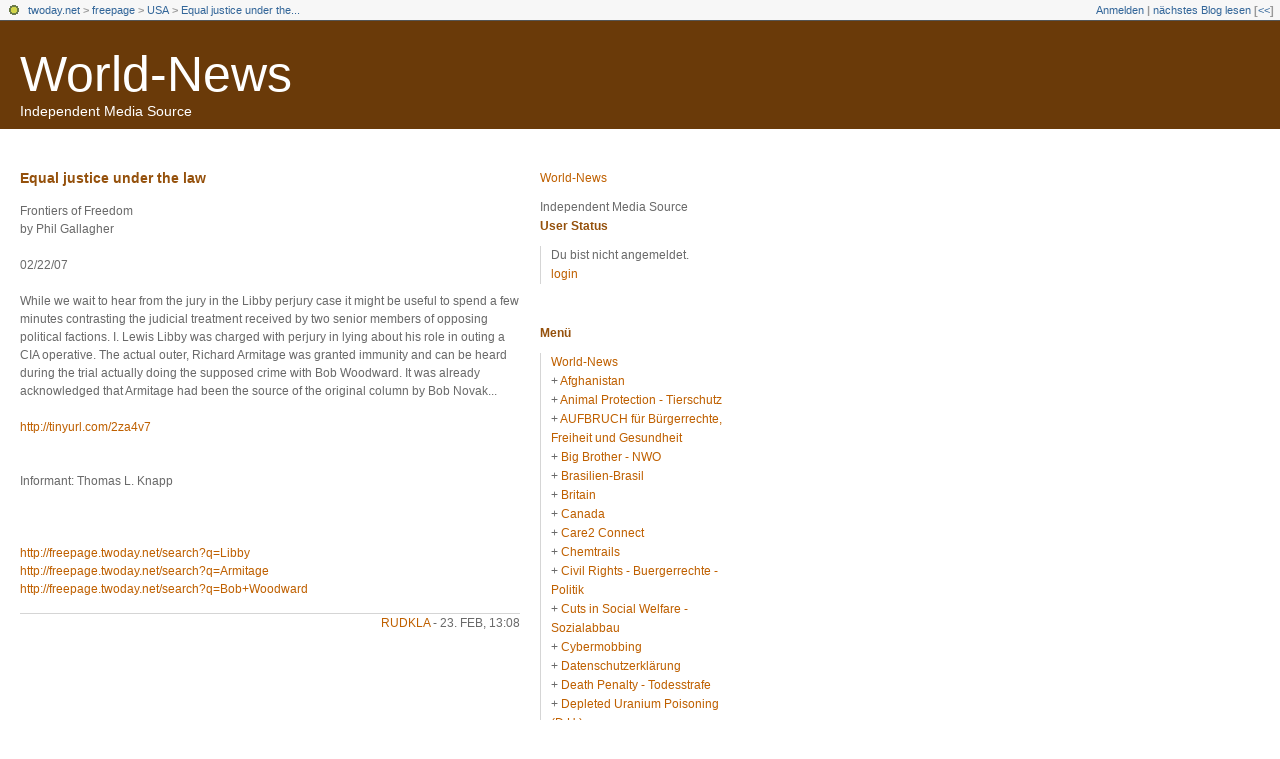

--- FILE ---
content_type: text/css
request_url: https://static.twoday.net/modToolbar/modToolbar.css
body_size: 445
content:
body > #modToolbar {
  position: fixed;
}
.modToolbar {
  position: absolute; 
  top: 0px; 
  left: 0px; 
  width: 100%;
  z-index: 99;
  text-align: left;
  color: #999999;
}
#modToolbar-spacer {
  position: relative; 
  z-index: 0;
  text-align: left;
}
.modToolbar .favicon {
  margin: 0 6px 0 4px;
  float: left;
  vertical-align: absmiddle;
}
#modToolbar-collapsed {
  position: absolute; 
  left:0px; 
  top: 0px;
  width: 20px;

  border-bottom: 1px solid #555555;
  border-right: 1px solid #555555;
  background-color: #F7F7F7;
  font-family: Trebuchet MS, Verdana, Arial; 
  font-size: 11px; 
  font-weight: bold;
  padding: 2px 4px;
  z-Index: 98;

}
body > #modToolbar-collapsed {
  min-width: 20px;
  width: auto;
}
#modToolbar-collapsed a, #modToolbar-collapsed a:link, #modToolbar-collapsed a:visited {
  color: #336699;
  text-decoration: none;
}
#modToolbar-collapsed a:hover {
  color: #000000;
}
.modToolbar a, .modToolbar a:link, .modToolbar a:visited {
  color: #336699;
  text-decoration: none;
}
.modToolbar a:hover {
  color: #000000;
}
.modToolbarBorder {
  border-bottom: 1px solid #555555;
  background-color: #F7F7F7;
  font-family: Trebuchet MS, Verdana, Arial; 
  font-size: 11px; 
  font-weight: bold;
  padding: 2px;
  line-height: 150%;
}
#modToolbar-collapsed .modToolbarBorder {
  clear: both; 
  width: 20px; 
  border-right: 1px solid #555555;
}
.modToolbarLeft {
  text-align: left;
  float: left;
  margin-right: 4px;
}
.modToolbarRight {
  text-align: right;
  float: right;
  margin-right: 4px;
}
.modToolbarDropdown {
  border: 1px solid #7C89A1; 
  background-color: #F7F7F7;
  width: 150px;
  z-index: 99;
  filter: alpha(opacity=90);  
  -moz-opacity: 0.90; 
  text-align: left;
  visibility: hidden; 
  position: absolute;
  top: 0;
  left: 0;
  display: none;
}
.modToolbarDropdown a, .modToolbarDropdown a:link, .modToolbarDropdown a:visited {
  display: block;
  color: #555555;
  width: 150px;
  padding: 3px;
  font-family: Trebuchet MS, Verdana, Arial; 
  font-size: 11px; 
  text-decoration: none;
  padding-left: 6px;
}
html>body .modToolbarDropdown a, 
html>body .modToolbarDropdown a:link,
html>body .modToolbarDropdown a:visited {
   width: 144px;
}
.modToolbarDropdown a:hover {
  width: 150px;
  display: block;
  border: 1px solid #cdcdcd;
  padding: 2px;
  background-color: #edf3fe;
  color: #000000;
  padding-left: 5px;
}
html>body .modToolbarDropdown a:hover {
   width: 141px;
}
.clearall {
   clear: both;
}
